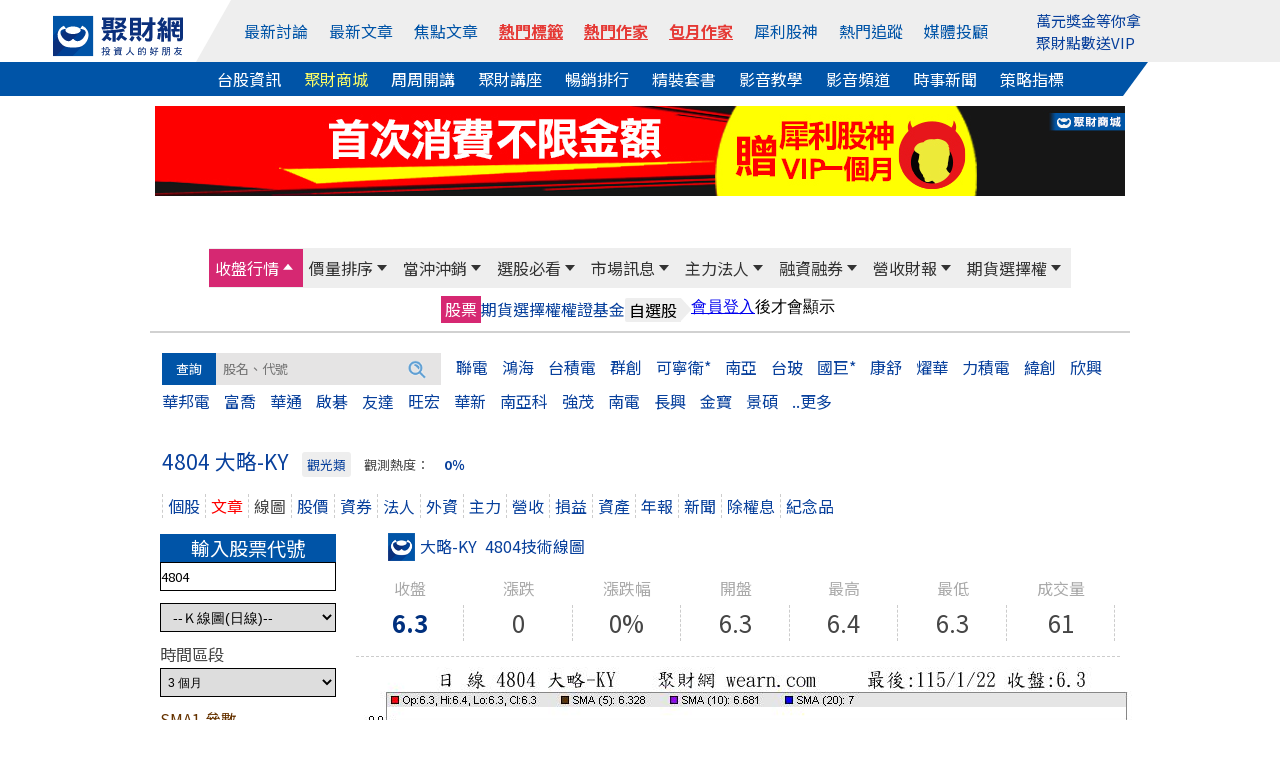

--- FILE ---
content_type: text/html; Charset=UTF-8
request_url: https://stock.wearn.com/chartstock.asp?kind=4804
body_size: 28544
content:
<!DOCTYPE html>

<html  xmlns="http://www.w3.org/1999/xhtml" xmlns:fb="http://ogp.me/ns/fb#" xmlns:og="http://ogp.me/ns#"  itemscope itemtype="http://schema.org/Article" lang="zh-tw">
<head>
<meta http-equiv="pragma" content="nocache">
<meta http-equiv="Content-Type" content="text/html; charset=utf-8" >
<title>大略-KY(4804)技術線圖 - 聚財網</title><meta property="og:url" content="https://stock.wearn.com/chartStock.asp?kind=4804"/>
<meta property="og:title" itemprop="name" content="大略-KY(4804)技術線圖 - 聚財網"/>
<meta property="http://ogp.me/ns#type" content="article">
<meta property="og:description" content="大略-KY 4804技術線圖,技術線圖,ADO指標,強勢震盪指標,阿隆指標,Up/Down,DMI,韋爾達ATR,布林極限寬,資金流向指標,佳慶指標,恰奇波動率CV,收盤位置指標CLV,順勢指標,非趨勢價格擺動指標,donchian通道寬度,波動難易指標,快速KD,MACD,動量指標MI,動力指標,資金流向指標,負量指標,成交量平衝指數OBV,績效指標,價格振比指標PPO,量能擺盪PVO,正交易量指數PVI,價量趨勢指標,PVT,變動率指標ROC,RSI,慢速KD,隨機相對強弱指標,三重平滑指標TRIX,終極擺盪指標UO,成交量,威廉指標,"/>
<meta property="og:type" content="article"/>
<meta name="twitter:card" content="summary_large_image" />
<meta name="twitter:site" content="@wearn_tw" />
<meta name="twitter:title" content="大略-KY(4804)技術線圖 - 聚財網"/>
<meta name="twitter:description" content="大略-KY 4804技術線圖,技術線圖,ADO指標,強勢震盪指標,阿隆指標,Up/Down,DMI,韋爾達ATR,布林極限寬,資金流向指標,佳慶指標,恰奇波動率CV,收盤位置指標CLV,順勢指標,非趨勢價格擺動指標,donchian通道寬度,波動難易指標,快速KD,MACD,動量指標MI,動力指標,資金流向指標,負量指標,成交量平衝指數OBV,績效指標,價格振比指標PPO,量能擺盪PVO,正交易量指數PVI,價量趨勢指標,PVT,變動率指標ROC,RSI,慢速KD,隨機相對強弱指標,三重平滑指標TRIX,終極擺盪指標UO,成交量,威廉指標,">
<meta property="og:image" itemprop="image" content="https://stock.wearn.com/finance_chart.asp?stockid=4804&timekind=0&timeblock=90&volume=0&indicator1=SStoch&indicator2=MACD&indicator3=Vol"/>
<meta name="image" content="https://stock.wearn.com/finance_chart.asp?stockid=4804&timekind=0&timeblock=90&volume=0&indicator1=SStoch&indicator2=MACD&indicator3=Vol"/>
<meta itemprop="image" content="https://stock.wearn.com/finance_chart.asp?stockid=4804&timekind=0&timeblock=90&volume=0&indicator1=SStoch&indicator2=MACD&indicator3=Vol"/>
<link rel="canonical" href="https://stock.wearn.com/chartStock.asp?kind=4804">
<link rel="image_src" href="https://stock.wearn.com/finance_chart.asp?stockid=4804&timekind=0&timeblock=90&volume=0&indicator1=SStoch&indicator2=MACD&indicator3=Vol" type="image/jpeg"/>
<meta name="COMPANY" content="聚財資訊股份有限公司"/>
<meta name="copyright" content="聚財資訊股份有限公司"/>
<meta property="og:locale" content="zh-Hant-TW" />
<meta property="og:type" content="website" />
<meta name="viewport" content="width=device-width, initial-scale=1">
<meta name="keywords" content="大略-KY 4804技術線圖" />
<meta name="description" content="大略-KY 4804技術線圖,技術線圖,ADO指標,強勢震盪指標,阿隆指標,Up/Down,DMI,韋爾達ATR,布林極限寬,資金流向指標,佳慶指標,恰奇波動率CV,收盤位置指標CLV,順勢指標,非趨勢價格擺動指標,donchian通道寬度,波動難易指標,快速KD,MACD,動量指標MI,動力指標,資金流向指標,負量指標,成交量平衝指數OBV,績效指標,價格振比指標PPO,量能擺盪PVO,正交易量指數PVI,價量趨勢指標,PVT,變動率指標ROC,RSI,慢速KD,隨機相對強弱指標,三重平滑指標TRIX,終極擺盪指標UO,成交量,威廉指標,">
<meta itemprop="name" content="大略-KY(4804)技術線圖 - 聚財網">
<meta itemprop="image" content="https://stock.wearn.com/finance_chart.asp?stockid=4804&timekind=0&timeblock=90&volume=0&indicator1=SStoch&indicator2=MACD&indicator3=Vol">
<link href="https://plus.google.com/103191048744836992185" rel="publisher" />
<meta property="fb:app_id" content="268640023183927"/>
<meta property="fb:pages" content="137678902941291" />
<link rel="shortcut icon" href="/favicon.ico" type="image/x-icon">
<link rel="icon" href="/favicon.ico" type="image/x-icon">
<link rel="stylesheet" type="text/css" href="https://cdn.jsdelivr.net/npm/slick-carousel@1.8.1/slick/slick.css"/>
<link rel="stylesheet" type="text/css" href="https://cdn.jsdelivr.net/npm/slick-carousel@1.8.1/slick/slick-theme.min.css"/>
<link rel="stylesheet" href="https://use.fontawesome.com/releases/v5.6.3/css/all.css" integrity="sha384-UHRtZLI+pbxtHCWp1t77Bi1L4ZtiqrqD80Kn4Z8NTSRyMA2Fd33n5dQ8lWUE00s/" crossorigin="anonymous">
<link rel="stylesheet" href="https://cdn.jsdelivr.net/npm/bootstrap@5.1.3/dist/css/bootstrap.min.css" integrity="sha384-1BmE4kWBq78iYhFldvKuhfTAU6auU8tT94WrHftjDbrCEXSU1oBoqyl2QvZ6jIW3" crossorigin="anonymous">
<link rel="stylesheet" type="text/css" href="https://www.wearn.com/topstyle.css?20190723.9">
<link rel="stylesheet" type="text/css" href="https://stock.wearn.com/css/font-awesome.min.css">
<link rel="stylesheet" type="text/css" href="https://stock.wearn.com/css/font-awesome.css">
<link rel="alternate" type="application/rss+xml" href="https://feeds.feedburner.com/Wearncom-?format=xml" title="訂閱 聚財網 wearn.com - 理財 24小時內最新文章(rss2)">
<meta property="article:author" content="https://www.facebook.com/wearn.tw" />
<meta property="article:publisher" content="https://www.facebook.com/wearn.tw" />
<meta property="og:site_name" content="聚財網" />
<script src="https://ajax.googleapis.com/ajax/libs/jquery/3.2.1/jquery.min.js"></script>
<script async src="/js/lazysizes.min.js"></script>
<!-- Global site tag (gtag.js) - Google Analytics -->
<script async src="https://www.googletagmanager.com/gtag/js?id=G-VHLX4GRNXH"></script>
<script>
  window.dataLayer = window.dataLayer || [];
  function gtag(){dataLayer.push(arguments);}
  gtag('js', new Date());

  gtag('config', 'G-VHLX4GRNXH');
</script>
<!-- Google tag (gtag.js) -->
<script async src="https://www.googletagmanager.com/gtag/js?id=G-5YGN0DFFGL"></script>
<script>
  window.dataLayer = window.dataLayer || [];
  function gtag(){dataLayer.push(arguments);}
  gtag('js', new Date());

  gtag('config', 'G-5YGN0DFFGL');
</script>
<script async src="https://securepubads.g.doubleclick.net/tag/js/gpt.js"></script>
<script type='text/javascript'>
var googletag = googletag || {};
googletag.cmd = googletag.cmd || [];
(function() {
var gads = document.createElement('script');
gads.async = true;
gads.type = 'text/javascript';
var useSSL = 'https:' == document.location.protocol;
gads.src = (useSSL ? 'https:' : 'http:') + 
'//www.googletagservices.com/tag/js/gpt.js';
var node = document.getElementsByTagName('script')[0];
node.parentNode.insertBefore(gads, node);
})();
</script>
<script async src="https://securepubads.g.doubleclick.net/tag/js/gpt.js"></script>
<script>
  // GPT 服務初始化
  window.googletag = window.googletag || {cmd: []};

  googletag.cmd.push(function() {
    // 定義廣告版位 (只需保留現用且正確的版位)
    googletag.defineSlot('/23976390/wearn_A970x90', [970, 90], 'div-gpt-ad-1501138294318-0').addService(googletag.pubads());
    googletag.defineSlot('/23976390/wearn_Mobile_Top_320x100', [320, 100], 'div-gpt-ad-1694497103175-0').addService(googletag.pubads());
    googletag.defineSlot('/23976390/wearn_Top_C1_225x20', [320, 20], 'div-gpt-ad-1684379650285-0').addService(googletag.pubads());
    googletag.defineSlot('/23976390/wearn_Top_C2_225x20', [320, 20], 'div-gpt-ad-1684379793512-0').addService(googletag.pubads());
    googletag.defineSlot('/23976390/wearn_Top_C3_225x20', [320, 20], 'div-gpt-ad-1683853539082-0').addService(googletag.pubads());
    googletag.defineSlot('/23976390/wearn_topic_G_728x90', [728, 90], 'div-gpt-ad-1344319910967-0').addService(googletag.pubads());
    googletag.defineSlot('/23976390/wearn_topic_I_728x90', [728, 90], 'div-gpt-ad-1344408675394-0').addService(googletag.pubads());
    
    // 啟用單一請求模式 (SRQ) 和服務
    googletag.pubads().enableSingleRequest();
    googletag.enableServices();
  });

function openWindow(url){popupWin=window.open(url,'new_page','width=400,height=400');}
function openWindow2(url){popupWin=window.open(url,'new_page','width=400,height=450');}
function openWindow3(url){popupWin=window.open(url,'new_page','width=680,height=650,scrollbars=yes');}
function openAdminWindow(url){popupWin=window.open(url,'new_page','width=400,height=580,scrollbars=yes');return false;}
function openAdminWindowBest(url,fgVal){fgV = document.fgform.fg[fgVal].value;popupWin=window.open(url+'&fgValue=' + fgV ,'new_page','width=400,height=400');return false;}
function openpollWindow(url){popupWin=window.open(url,'new_page','width=380,height=420,scrollbars=yes');}
function openAnnounceWindow(url){popupWin=window.open(url,'new_page','width='+(window.screen.availWidth/1.5)+',height=400,left='+(window.screen.availWidth-window.screen.availWidth/1.5-10)+',top=0,scrollbars=1');}

</script>
</head>

<body bgcolor="#FFFFFF" leftmargin="0" topmargin="0" marginwidth="0" marginheight="0">

<style>
#top-bar a{ color:#FFF; padding-top: 2px;padding-bottom: 2px; margin-right: 14px;}
#top-bar{ font:13px/1.25 "Helvetica Neue",Helvetica,Arial,STHeiti,"Microsoft JhengHei","微軟正黑體",sans-serif; text-align: center;	z-index:99;	 width:100%; min-width: 990px;	 height:28px; line-height:28px;	 background: #082F7C ;	 position:static;	 top:0px;     margin-bottom: 5px; color: #3A3A3A }
.fa-2 {    position: absolute;    font-size: 17px;    color: #FFF;    margin-left: -18px;    margin-top: 4px;}
.topmq a:link, .topmq a:visited{color:#08409c;}
#topadpic{margin-top:10px;}
#topright,.toplog,.topdate,.topstext,.topsbtn{float:none;}
#topright{text-align: right;clear:left;/*background: #eee;*/margin:27px 0 0 0;padding:5px 10px;box-sizing: border-box;position: relative;}
#topright:before{content:"";width:0;height:0;border-style: solid;border-color:transparent #fff799  transparent transparent;border-width:36px 25px 0 0;position: absolute;top:0;left:416px;}
#topright:after{content:"";width:55%;height:100%;background:#fff799;position: absolute;top:0;right:0;z-index: -1;}
.topsbtn{width:auto;height:30px;color:#fff;font-size:15px;border:0;background-image: none;background-color: #5f9fd3;padding:2px 10px;box-sizing: border-box;}
.toplog,.topdate{display:inline-block;width:auto;}
.toplog{width:68% !important;}
.topstext{height: 30px;border:1px #ddd solid;margin:2px 0 0 0;}
.bbstoptit{margin:25px 0 0 0;}
.menuwrap{position: relative;}
.menuwrap a:hover{text-decoration: none;}
.menuwrap:before{content:"";width:30%;height:34px;background: #0054a7;position: absolute;bottom:0;left:0;z-index: -1;}
.menuwrap:after{content:"";width:30%;height:34px;background: #fff;position: absolute;bottom:0;right:0;z-index: -1;}
.menu_top ul,.menu_bottom{width:1200px;font-size:0;text-align: center;position: relative;margin:0 auto;}
.menu_top > ul > li:nth-of-type(2):before{content:"";width:0;height:0;border-style: solid;border-color:transparent transparent transparent #fff;border-width:0 0 62px 35px;position: absolute;top:0;left:0;}
.menu_top:after{content:"";width:70%;height:100%;background: #eee;position: absolute;top:0;right:0;z-index: -1;}
.menu_top > ul{height:62px;padding:0;}
.menu_top > ul > li{height:100%;}
.menu_top > ul > li,.menu_top > ul > li > a,.menu_bottom a{display:inline-block;font-size:1rem;margin:0 23px 0 0;vertical-align: top;}
.menu_top > ul > li{margin:0;}
.menu_top > ul > li img{width:130px;}
.menu_top > ul > li > a{color:#0054a7;margin:0 12px 0 0;}
.menu_top > ul > li:first-child{width:13%;line-height: unset;padding:12px 0 0 0;box-sizing: border-box;}
.menu_top > ul > li:nth-of-type(2){width:67%;height:62px;line-height:62px;background: #eee;position: relative;}
.menu_top > ul > li > div.trade{display:inline-block;color:#0054a7;cursor: pointer;}
.menu_top > ul > li > div.trade > span{border:1px #0054a7 solid;border-radius: 3px;padding:5px 8px;box-sizing: border-box;}
.menu_top > ul > li > div.trade ul.trade_sub{display:none;width:auto;height:65px;font-size:0;background:#fff;border:1px #ccc solid;padding:10px 0;box-sizing:border-box;position: absolute;top:62px;right:-149px;z-index: 999;}
.menu_top > ul > li > div.trade:hover ul.trade_sub{display:block;}
.menu_top > ul > li > div.trade ul.trade_sub li{display:inline-block;list-style: none;font-size:1rem;line-height:20px;text-align:left;position: relative;padding:0 20px;
box-sizing: border-box;}
.menu_top > ul > li > div.trade ul.trade_sub li span{display:block;color:#aaa;margin:0 0 5px 0;}
.menu_top > ul > li.member_login{width:20%;line-height:unset;background: #eee;text-align: left;padding:9px 0 0 0;box-sizing: border-box;position: relative;}
.menu_top > ul > li > a:last-child,.menu_bottom a:last-child{margin:0;}
.menu_top > ul > li.member_login div{display:inline-block;width:105px;vertical-align: top;margin:8px 10px 0 0;}
.menu_bottom{background:#0054a7;padding:5px 0;box-sizing: border-box;position: relative;}
.menu_bottom:before{content:"";width:0;height:0;border-style: solid;border-color:transparent #fff  transparent transparent;border-width:34px 25px 0 0;position: absolute;top:0;right:92px;}
.menu_bottom:after{content:"";width:7.7%;height:100%;background: #fff;position: absolute;top:0;right:0;}
.menu_bottom a{color:#fff !important;}
.topmq{display:block;height:42px;overflow: hidden;margin:-7px 0 0 0;}
#sidebar-right-1{position: fixed;left: 50%;margin-left: 565px;z-index:89; top:32px;padding:10px;box-sizing: border-box;}
#sidebar-right-1 img {display: block;width:120px;}
#sidebar-right-1 a {margin-bottom: 10px;display: block;}
#sidebar-right-1 ul {padding:0;}
#sidebar-right-1 li {list-style-type:none;}
@media screen and (max-width:1440px){#sidebar-right-1{margin-left: 535px;top:60px;}#sidebar-right-1 img{width:100px;}}
@media screen and (max-width:1366px){#sidebar-right-1{margin-left: 525px;}}
@media screen and (max-width:1280px){#sidebar-right-1{margin-left: 510px;}.menu_top > ul > li > a{margin:0 17px 0 0;}.menu_top > ul > li:nth-of-type(2){width:70%;}.menu_top > ul > li.member_login{width:17%;}}
@media screen and (max-width:1024px){#sidebar-right-1,.menu_top > ul > li.member_login{display:none;}.menu_top ul,.menu_bottom{width:980px;}.menu_top:after{width:0;}.menu_top > ul > li:nth-of-type(2):before{border-width:0;}.menu_top:after{width:86%;}..menu_top > ul > li{margin:0;}.menu_top > ul > li:first-child,.menu_top > ul > li.member_login{width:15%;background: #eee;}.menu_top > ul > li:nth-of-type(2){width:85%;}.menu_top > ul > li:nth-of-type(2):before{left:-11px;}.menu_bottom:before{border-width:0;}.menu_bottom:after{background:none;}.menu_top > ul > li > a{margin:0 20px 0 0;}.menu_bottom a{margin:0 15px 0 0;}}
_:-ms-lang(x), #topmenu2 span {margin:0 10px;} /* for Edge */
@media screen and (max-width:576px){
.adsbygooglewrap,.phone_logo,.navwrap_new_bg/*,#astocknav*/{display:none;}
.stocktablewrap{overflow: auto;margin:0 0 10px 0;}
}

a.hot-red,
a.hot-red:link,
a.hot-red:visited {
  color: #e53935
;
  font-weight: 600;
  text-decoration: underline;
  text-decoration-thickness: 1px;
  text-underline-offset: 4px;
}

</style>
<script src="https://cdn.jsdelivr.net/npm/bootstrap@5.1.3/dist/js/bootstrap.bundle.min.js" integrity="sha384-ka7Sk0Gln4gmtz2MlQnikT1wXgYsOg+OMhuP+IlRH9sENBO0LRn5q+8nbTov4+1p" crossorigin="anonymous"></script>
<script src="https://apis.google.com/js/platform.js" async></script>


<div class="menuwrap">
<div class="menu_top">
	<ul>
		<li>
			<a href="https://www.wearn.com/" name="top">
		    <img width="156" height="48" src="https://images.wearn.com/icon/2018news-icon2.svg" alt="聚財網 wearn.com 首頁" usemap="Map" border="0"/>
			</a>
		</li>
  		<li>
        <a href="https://www.wearn.com/bbs/active.asp">最新討論</a>
        <a href="https://www.wearn.com/bbs/active_t.asp">最新文章</a>
        <a href="https://www.wearn.com/bbs/activehot.asp">焦點文章</a>
        <a href="https://www.wearn.com/bbs/TagCloud.asp" class="hot-red" >熱門標籤</a>
        <a href="https://www.wearn.com/blog/" class="hot-red" >熱門作家</a>
        <a href="https://www.wearn.com/blog/blog_rank.asp" class="hot-red" >包月作家</a>
        <a href="https://www.wearn.com/amazing/">犀利股神</a> 
            <a href="https://www.wearn.com/bbs/fans_board.asp?zone=month">熱門追蹤</a>
          <a href="https://www.wearn.com/bbs/advisor.asp">媒體投顧</a>
      	</li>
        
      	<li class="member_login">
      		<div><span class="topmq" ><a href="https://www.wearn.com/amazing/" target="_blank">萬元獎金等你拿</a><a href="https://www.wearn.com/mall/kind.asp?id=S19" target="_blank">聚財點數送VIP</a></span></div>
      	</li>
    </ul>
</div>
<div class="menu_bottom">
    <a href="https://stock.wearn.com">台股資訊</a>
    <a href="https://www.wearn.com/mall/" style="color:#ff6 !important;">聚財商城</a>
    <a href="https://www.wearn.com/mall/oct10.asp">周周開講</a>
    <a href="https://www.wearn.com/mall/kind.asp?id=S7&sort=5">聚財講座</a>
    <a href="https://www.wearn.com/mall/hot.asp?kind=w">暢銷排行</a>
    <a href="https://www.wearn.com/mall/kind.asp?id=S15">精裝套書</a>
        <a href="https://video.wearn.com/" >影音教學</a>
    <a href="https://www.wearn.com/tv/">影音頻道</a>
    <a href="https://news.wearn.com/index.html">時事新聞</a>
    <a href="https://stock.wearn.com/strategy.asp" target="_blank">策略指標</a>
</div>
</div>
<div id="topwrapper">
<div id="topadpic"><div class="topbanner">
	<div class="topbannera">
	<script async src="//pagead2.googlesyndication.com/pagead/js/adsbygoogle.js"></script>
    <!-- /23976390/wearn_A970x90 -->
    <div id='div-gpt-ad-1501138294318-0' style='height:90px; width:970px;'>
    <script>
    googletag.cmd.push(function() { googletag.display('div-gpt-ad-1501138294318-0'); });
    </script>
    </div>
    </div>
<div id="topadtext"><div class="topadtext">
<div class="topadtextl" style='width:320px; height:20px;'>
<!-- wearn_Top_New_C1_225X20 -->
<div id='div-gpt-ad-1684379650285-0' style='width:225px; height:20px;'>
<script type='text/javascript'>
 googletag.cmd.push(function() { googletag.display('div-gpt-ad-1684379650285-0'); });
</script>
</div></div>
<div class="topadtextr"  style='width:320px; height:20px;'>
<!-- wearn_Top_C2_225X20 -->
<div id='div-gpt-ad-1684379793512-0' style='width:225px; height:20px;'>
<script type='text/javascript'>
 googletag.cmd.push(function() { googletag.display('div-gpt-ad-1684379793512-0'); });
</script>
</div></div>
<div class="topadtextr" style='width:320px; height:20px;'>
<div id='div-gpt-ad-1683853539082-0' style='width:225px; height:20px;'>
<script type='text/javascript'>
 googletag.cmd.push(function() { googletag.display('div-gpt-ad-1683853539082-0'); });
</script>
</div>
</div>
</div>


</div>
</div>
</div>
<div style="clear:both"></div>

</div>
<link rel="stylesheet" type="text/css" href="stockstyle.css?20201209.19" />
<link href="menu/navsmenustyle.css?20210804.22" rel="stylesheet" type="text/css">
<link rel="stylesheet" type="text/css" href="stockstyle_new.css?v=2.018.10.04.70" />
<a class="d-xs-block d-sm-block d-lg-none" 
   data-role="none" 
   style="color:#F00;position:absolute;top:-3px;font-size:1.1rem;right:15px;font-weight:bold;" 
   href="https://www.wearn.com/hardcover/index.asp" 
   target="_blank">
   歲末年終39折起<br>
</a>










<style>
.navwrap_top_bg,navwrap_new_bg{	display: none;}
div#member_btn0 {
    display: none;
}
@media screen and (max-width: 768px) {
    .navwrap_top a { display: block; height: 100%; line-height: 36px; font-size:0.9rem}
	.bp{ background: #F3CCCC; }
	.navwrap_top_bg{ display: block; width:100%; background: #eee; animation: opacity .5s .8s both;	}	
	div#member_btn0 {
    display: block;
}
}

/*--- */
/* 共用設定：外層容器可滑動 */
.navwrap_top_bg,
.navwrap_new_bg {
  overflow-x: auto;
  overflow-y: hidden;
  -webkit-overflow-scrolling: touch;
  
  border-bottom: 1px solid #ccc;
}

/* 內層容器：橫向排列，內容自我延展 */
.navwrap_top,
.navwrap_new {
  display: inline-flex;
  white-space: nowrap;
  min-width: max-content; /* 保證內容不被壓縮 */
}

/* 每個選單項目 */
.navwrap_top div,
.navwrap_new div {
  padding: 8px 6px;
  flex-shrink: 0; /* 禁止被壓縮 */
}

/* 連結文字樣式 */
.navwrap_top a,
.navwrap_new a {
  text-decoration: none;
  color: #0054a7;
  font-size: 1rem;
  line-height: 1.4;
}


.navwrap_new_bg div a {
    color: #fff;
}

/* 高亮樣式（由 ASP 控制 class "bp" / "k"） */
a.bp,
a.k {
  color: #0054a7;
  background-color: #F3CCCC;
  border-radius: 4px;
}

#member_btn0 {
    height: 50px;
    width: 29px;
    background: #333;
    z-index: 1000;
    display: flex;
    flex-direction: column;
    justify-content: space-around;
    padding: 8px;
    position: absolute;
    top: -4px;
    left: 0;
}

div#member_btn1 {
    margin-top: 11px;
}

#member_btn1 span {
      display: block;
    height: 2.66px;
    background: white;
    border-radius: 2px;
    width: 13px;
    margin-bottom: 2.3px;
}

/* 調整圖片的 a 元素，不要與 fixed 的按鈕重疊 */
#blogwrapper > a {
  display: block;
  margin-left: 32px; /* 空出左邊，避免跟 fixed 的按鈕重疊 */
}


a.phone_logo {
    margin-left: 32px; display:block;
}
a.phone_logo img{margin:10px;}


#blogwrapper > a img {
    display: none;
}
@media screen and (max-width: 768px) {
    #blogwrapper > a img {
        display: block;
        width: 30%;
        margin: 10px;
    }
}


@media screen and (max-width: 414px) {
    #blogwrapper > a img {
        width: 40%;
    }
}

a.hot-red,
a.hot-red:link,
a.hot-red:visited {
  color: #e53935
;
  font-weight: 600;
  text-decoration: underline;
  text-decoration-thickness: 1px;
  text-underline-offset: 4px;
}

</style>
<div id="blogwrapper">
  <a href="https://www.wearn.com/"><img src="https://images.wearn.com/icon/2018news-icon2.svg" alt=""></a>
  
  <a href="https://m.wearn.com/menu.asp"><div id="member_btn0">
  <div id="member_btn1">
    <span></span>
    <span></span>
    <span></span>
  </div>
</div></a>


<div class="navwrap_top_bg">
<div class="navwrap_top">
    <div >
    <a href="https://m.wearn.com/list.asp?k=4" >最新討論</a>
  </div>
  <div >
    <a href="https://m.wearn.com/list.asp?k=3" >最新文章</a>
  </div>
  <div >
    <a href="https://m.wearn.com/list.asp?k=2" >焦點文章</a>
  </div>
  <div>
    <a href="https://www.wearn.com/bbs/TagCloud.asp" class="hot-red" >熱門標籤</a>
  </div>
  <div >
    <a href="https://www.wearn.com/blog/" class="hot-red" >熱門作家</a>
  </div>
    <div >
    <a href="https://www.wearn.com/blog/blog_rank.asp" class="hot-red" >包月作家</a>
  </div>
  <div >
    <a href="https://www.wearn.com/amazing/">犀利股神</a>
  </div>

  <div >
    <a href="https://www.wearn.com/bbs/fans_board.asp?zone=month" >熱門追蹤</a>
  </div>
  <div >
    <a href="https://m.wearn.com/advisor.asp" >媒體投顧</a>
  </div>
</div>
</div>
<div class="navwrap_new_bg">
<div class="navwrap_new">
  <div class="k">
    <a href="https://stock.wearn.com/" >台股資訊</a>
  </div>
  <div>
    <a href="https://www.wearn.com/mall/" style="color:#ff6 !important;">聚財商城</a>
  </div>
  <div>
    <a href="https://www.wearn.com/mall/oct10.asp">周周開講</a>
  </div>
  <div >
    <a href="https://www.wearn.com/mall/kind.asp?id=S7&sort=5">聚財講座</a>
  </div>
  <div >
    <a href="https://www.wearn.com/mall/hot.asp?kind=w" >暢銷排行</a>
  </div>
  <div >
    <a href="https://www.wearn.com/mall/kind.asp?id=S15" >精裝套書</a>
  </div>
    <div>
    <a href="https://video.wearn.com/">影音教學</a>
  </div>
    <div>
    <a href="https://www.wearn.com/tv/">影音頻道</a>
  </div>    
  <div>
    <a href="https://news.wearn.com/">時事新聞</a>
  </div>
  <div>
    <a href="https://stock.wearn.com/strategy.asp">策略指標</a>
  </div> 
</div>
</div>



		<div id="nav_mobile_img">
        
        </div></div>
        <!-- 主選單（加上 #wearnMainMenu，換色只會在這塊生效） -->
<div id="wearnMainMenu" class="navwrap_top_bg navwrap_topmenu_bg">
  <div class="navwrap_top" style="background-color:#eeeeee;height:40px;display:flex;position:relative;font-size:13px;line-height:20px;color:#333;">
    <div class="navwrap_top1 menubgcolor" data-submenu="1">
      <a href="today.asp">收盤行情</a>
    </div>
    <div class="navwrap_top2 menubgcolor" data-submenu="2">
      <a href="change_rnk.asp">價量排序</a>
    </div>
    <div class="navwrap_top3 menubgcolor" data-submenu="3">
      <a href="day_trade.asp?sort=t">當沖沖銷</a>
    </div>
    <div class="navwrap_top4 menubgcolor" data-submenu="4">
      <a href="sma.asp">選股必看</a>
    </div>
    <div class="navwrap_top5 menubgcolor" data-submenu="5">
      <a href="c_message.asp">市場訊息</a>
    </div>
    <div class="navwrap_top6 menubgcolor" data-submenu="6">
      <a href="fundthree.asp">主力法人</a>
    </div>
    <div class="navwrap_top7 menubgcolor" data-submenu="7">
      <a href="credit.asp">融資融券</a>
    </div>
    <div class="navwrap_top8 menubgcolor" data-submenu="8">
      <a href="salerank.asp">營收財報</a>
    </div>
    <div class="navwrap_top9 menubgcolor" data-submenu="9">
      <a href="option_analy.asp">期貨選擇權</a>
    </div>
  </div>
</div>

<!-- 次選單群（維持原結構） -->
<div class="navwrap_top_bg navwrap_topmenu_bg">
  <!-- 收盤行情 次選單 #1 -->
  <div class="navwrap_topmenu_bg">
    <div class="navwrap_top1 submenu" id="submenu1">
      <div><a href="today.asp">股票</a></div>
      <div><a href="taifex.asp"  >期貨</a></div>
      <div><a href="option.asp">選擇權</a></div>
      <div><a href="warrant.asp">權證</a></div>
      <div><a href="fund.asp">基金</a></div>
      <div class="menusecond"><span class="secondone">自選股</span> <span class="secondtwo">　</span></div>
      <div><iframe border="0" marginwidth="0" marginheight="0" src="//www.wearn.com/bbs/inc_selfedit.asp" frameborder="0" width="148" height="26" scrolling="no"></iframe></div>
    </div>
  </div>

  <!-- 價量排序 次選單 #2 -->
  <div class="navwrap_topmenu_bg">
    <div class="navwrap_top2 submenu" id="submenu2">
      <div class="menusecond"><span class="secondone">價</span> <span class="secondtwo">　</span></div>
      <div><a href="change_rnk.asp">漲幅</a></div>
      <div><a href="change_rnk.asp?up=0">跌幅</a></div>
      <div class="menusecond"><span class="secondone">量</span> <span class="secondtwo">　</span></div>
      <div><a href="qua.asp">成交量</a></div>
      <div><a href="quav.asp">成交值</a></div>
      <div><a href="quaadd.asp">增加量</a></div>
      <div><a href="quaaddp.asp">增加率</a></div>
      <div><a href="quadec.asp">減少量</a></div>
      <div><a href="quadecp.asp">減少率</a></div>
      <div><a href="turnover.asp">周轉率</a></div>
    </div>
  </div>
  <!-- 當沖沖銷 次選單 #3 -->
  <div class="navwrap_topmenu_bg">
    <div class="navwrap_top3 submenu" id="submenu3">
      <div class="menusecond"><span class="secondone">現股當沖</span> <span class="secondtwo">　</span></div>
      <div><a href="day_trade.asp?sort=t">成交量</a></div>
      <div><a href="day_trade.asp?sort=q">張數</a></div>
      <div><a href="day_trade.asp">量佔比</a></div>
      <div><a href="day_trade_money.asp">日獲利</a></div>
      <div class="menusecond"><span class="secondone">資券沖銷</span> <span class="secondtwo">　</span></div>
      <div><a href="finquits.asp">張數</a></div>
      <div><a href="finquitsp.asp">量佔比</a></div>
    </div>
  </div>

  <!-- 選股必看 次選單 #4 -->
  <div class="navwrap_topmenu_bg">
    <div class="navwrap_top4 submenu" id="submenu4">
      <div><a href="sma.asp">智慧選股</a></div>
      <div><a href="hotstock.asp">觀測度</a></div>
      <div><a href="dividend_yield_rank.asp">殖利率</a></div>
      <div><a href="strategy.asp" target="_blank">策略指標</a></div>
      <div><a href="https://www.wearn.com/amazing/vip.asp" target="_blank">犀利股神VIP</a></div>
    </div>
  </div>

  <!-- 市場訊息 次選單 #5 -->
  <div class="navwrap_topmenu_bg">
    <div class="navwrap_top5 submenu" id="submenu5">
      <div><a href="c_message.asp">法說會</a></div>
      <div><a href="declare_trans.asp">申報轉讓</a></div>
      <div><a href="fulldeal.asp">全額交割</a></div>
      <div><a href="stopcddate.asp">停券日期</a></div>
      <div><a href="divid.asp">除權息</a></div>
      <div><a href="ipo.asp">IPO</a></div>
      <div><a href="capital_public.asp">新增資股</a></div>
    </div>
  </div>

  <!-- 主力法人 次選單 #6 -->
  <div class="navwrap_topmenu_bg">
    <div class="navwrap_top6 submenu" id="submenu6">
      <div class="menusecond"><span class="secondone">三大法人</span> <span class="secondtwo">　</span></div>
      <div><a href="fundthree.asp">買賣金額</a></div>
      <div><a href="a50.asp">外資</a></div>
      <div class="menudata01"><a href="a50m.asp">(金額)</a></div>
      <div><a href="b50.asp">投信</a></div>
      <div class="menudata01"><a href="b50m.asp">(金額)</a></div>
      <div><a href="c50.asp">自營商</a></div>
      <div class="menudata01"><a href="c50m.asp">(金額)</a></div>
      <div class="menusecond"><span class="secondone">主力</span> <span class="secondtwo">　</span></div>
      <div><a href="d50.asp">一日</a></div>
      <div class="menudata01"><a href="d50m.asp">(金額)</a></div>
      <div><a href="d50b.asp">五日</a></div>
      <div class="menudata01"><a href="d50bm.asp">(金額)</a></div>
    </div>
  </div>

  <!-- 融資融券 次選單 #7 -->
  <div class="navwrap_topmenu_bg">
    <div class="navwrap_top7 submenu" id="submenu7">
      <div><a href="credit.asp">餘額總表</a></div>
      <div><a href="compare.asp">券資比</a></div>
      <div class="menusecond"><span class="secondone">融資</span> <span class="secondtwo">　</span></div>
      <div><a href="cadd.asp">增加</a></div>
      <div><a href="cpadd.asp">增率</a></div>
      <div><a href="cdec.asp">減少</a></div>
      <div><a href="cpdec.asp">減率</a></div>
      <div><a href="crate.asp">使用率</a></div>
      <div class="menusecond"><span class="secondone">融券</span> <span class="secondtwo">　</span></div>
      <div><a href="dadd.asp">增加</a></div>
      <div><a href="dpadd.asp">增率</a></div>
      <div><a href="ddec.asp">減少</a></div>
      <div><a href="dpdec.asp">減率</a></div>
      <div><a href="drate.asp">使用率</a></div>
    </div>
  </div>

  <!-- 營收財報 次選單 #8 -->
  <div class="navwrap_topmenu_bg">
    <div class="navwrap_top8 submenu" id="submenu8">
      <div class="menusecond"><span class="secondone">月營收</span> <span class="secondtwo">　</span></div>
      <div><a href="salerank.asp">排序</a></div>
      <div><a href="sale.asp">類股</a></div>
      <div class="menusecond"><span class="secondone">季損益</span> <span class="secondtwo">　</span></div>
      <div><a href="incomehit.asp">排序</a></div>
      <div><a href="income_kind.asp">類股</a></div>      <div style="display:none"><a href="income_detial.asp">詳細</a></div>
      <div class="menusecond"><span class="secondone">資產負債</span> <span class="secondtwo">　</span></div>
      <div><a href="balancehit.asp">排序</a></div>
      <div><a href="balance_kind.asp">類股</a></div> <div style="display:none"><a href="balance_detial.asp">詳細</a></div>
      <div class="menusecond"><span class="secondone">年報</span> <span class="secondtwo">　</span></div>
      <div><a href="financialhit.asp">排序</a></div>
      <div><a href="financial_kind.asp">類股</a></div>
    </div>
  </div>

  <!-- 期貨選擇權 次選單 #9 -->
  <div class="navwrap_topmenu_bg">
   <div class="navwrap_top9 submenu" id="submenu9">
      <div><a href="option_analy.asp">選擇權支撐壓力表</a></div>
      <div><a href="opt_put_call.asp">賣權買權比</a></div>
    <div class="navwrap_top10 menubgcolor" data-submenu="10">
      <a href="taifexphoto.asp">期貨法人大額</a>
    </div>
	<div class="menudata01"><a href="ttaifex.asp">(資料)</a></div>
	<div class="navwrap_top12 menubgcolor" data-submenu="12">
      <a href="opt_taifex.asp">選擇權大額</a>
    </div>
     <div class="menudata01"><a href="toption.asp">(資料)</a></div>
	 	<div class="navwrap_top11 menubgcolor" data-submenu="11">
      <a href="opt_three.asp">選擇權法人</a>
    </div>
    </div>
  </div>
</div>
		<hr class="container">
<!-- 次次選單群（維持原結構） -->
<div class="navwrap_top_bg navwrap_topmenu_bg">
  <!-- 收盤行情 次選單 #1 -->
  <div class="navwrap_topmenu_bg">
    <div class="navwrap_top10 submenu sub3" id="submenu10">
      <div><a href="taifexphoto.asp">台指期</a></div>
      <div><a href="taifexphoto.asp?k=1">電子期</a></div>
      <div><a href="taifexphoto.asp?k=2">金融期</a></div>
      <div><a href="taifexphoto.asp?k=3">非金電</a></div>
    </div>
	    <div class="navwrap_top11 submenu sub3" id="submenu11">
      <div><a href="opt_three.asp">台指選</a></div>
      <div><a href="opt_three.asp?k=1">電子選</a></div>
      <div><a href="opt_three.asp?k=2">金融選</a></div>
    </div>
	    <div class="navwrap_top12 submenu sub3" id="submenu12">
      <div><a href="opt_taifex.asp">台指選</a></div>
      <div><a href="opt_taifex.asp?k=1">電子選</a></div>
      <div><a href="opt_taifex.asp?k=2">金融選</a></div>
    </div>
  </div>
</div>
		<hr class="container">
<script async type="text/javascript" src="navsmenutop.js?v=0.000002"></script>

<!-- <script src="https://cdn.bootcss.com/jquery/3.2.1/jquery.min.js"></script>
<script src="https://cdn.bootcss.com/Swiper/4.0.6/js/swiper.min.js"></script>
<script>    
  $(function(){        
  var swiper = new Swiper('.swiper-container', {            
    spaceBetween: 20,            
    slidesPerView:'auto',            
    freeMode: true        
  });})
</script> -->
<script  type="text/javascript" language="JavaScript">$(document).ready(function(){updateChart()});</script>
<script src="callxmlajax.js"></script>
<style>
.mobile_ad{display:none;}
.abase {width:25%}
.stocktablewrap{ width:100%; margin-left:5px; margin:0 auto;}
div.stocktablewrap table { border-collapse: inherit;}
.stockalllist .stocktablewrap table,.stockalllist .stocktablewrap table th,.stockalllist .stocktablewrap table td{background:none;border:0;}
.stockalllist .stocktablewrap table th{font-weight:normal;background:#fff;}
.stockalllist .stocktablewrap table tr:nth-child(2n+2){background:#f3f6f9;}
.stockalllist .stocktablewrap table tr:first-child{background:#fff;}
.stockalllist .stocktablewrap table tr:first-child td > span{display:inline-block;font-size:17px;border-bottom: 1px #eee solid;margin:0 0 10px 0;padding:0 0 5px 0;box-sizing: border-box;}
.stockalllist .stocktablewrap table tr:first-child td > span span{font-size:13px;margin:0 0 0 5px;}
.stockalllist .stocktablewrap table tr:nth-child(2) th{font-weight: normal;}
#taifexphoto{ width:920px;}
.ttaifex table{float:left; border-collapse: inherit;}
.ttaifex left{padding:10px;}
#writeoff table { width:78%; margin-bottom:10px;}
.writeoff_span{float:right;width: 490px;}
.stockfundthreecon table{width:380px;float:left;border-collapse: inherit;}
.stockfundthreecon table tr {height: 25px;}
.stockfundthreecon {width:976px;margin:20px 10px;}
.stockfundthreecon td {height:46px}
.fund{float: left;width: 600px;}
.Jump td { padding:0 5px;}
h2.option { margin: 0px 247px 12px 0px;}
div.warrant {width:672px; text-align:center; float:left;}
.astockcredit{ width: 400px;}
.stockfundthreecon table th,tr.top,#writeoff table:nth-of-type(2) thead tr:nth-of-type(2){ position:sticky;position:-webkit-sticky;top:-1px;padding:0;z-index:10; height:46px;}
.stockalllist .top_input input[type="text"],.stockalllist .top_input select{height:35px; font-size:15px ;margin-right: 5px;}
.stockalllist .top_input input[type="submit"],.stockalllist .top_input input[type="button"]{height:30px;color:#fff;font-size:1rem;border:0;padding:0 10px;box-sizing: border-box; margin-top:10px}
input.id5 {
    margin: 0px 0 0 -44px;
    background-color: #e5e4e4;
    width: 34px;
    background-image: url(https://www.wearn.com/blog/images/icon724-1.png) ;
    background-repeat: no-repeat ;
}



tr.topth th{ position:sticky;position:-webkit-sticky;top:45px;padding:0;z-index:10;}
.table_f tr.\31 2whit { position:sticky;position:-webkit-sticky;top:-1px;padding:0;z-index:10;}
.table_f > thead tr:nth-of-type(2){ position:sticky;position:-webkit-sticky;top:29px;padding:0;}
.table_f > thead tr:nth-of-type(3){ position:sticky;position:-webkit-sticky;top:81px;padding:0;}
a.navsmenu_title {    color: inherit;}
.counter h2 a { display: flex; width: 142px; height: 20px;}
.counter h2{font-size: 0; margin: -43px 0 20px 0; position: absolute;}
@media screen and (max-width:576px){
body {font-size: 1em; line-height: 1.3;    font-family: 'Noto Sans TC', 'Open Sans','Arial',sans-serif;}	
form input[type=text]{padding-left: 0.75em;padding-right: 0;border-bottom-right-radius: 0;margin: 0;min-height: 2.2em;text-align: left;border-width:1px;    -webkit-appearance: none;-webkit-border-radius: inherit;border-radius: inherit;color: inherit;text-shadow: inherit;}
.stockalllist .top_input input[type="text"]{width:20%;}
.stockalllist .idw40{width:40%;}
.stocktablewrap{overflow-x: auto; overflow-y:hidden}
.stockalllist .stocktablewrap table tr:nth-child(2) th{font-size:1rem;}
.stockalllist .stocktablewrap table th.table-first-child,.stockalllist .stocktablewrap table td.table-first-child{background:#fff;border-right:1px #ccc solid;}
.stocknavmenu2 {width: 750px;    text-align: left;    line-height: 40px; overflow:auto;}
.stocknavmenu ul { width: 1010px; text-align: left; font-size: 0;    background-color: #eee;    margin: 0;    padding:10px;    box-sizing: border-box;}
.stocknavmenu2, .stocknavmenu ul li , .stocknavmenu2 h4 { font-size:1.1rem;}
.stockalllist table { margin:0 2px;}
.stockalllist th{font-size:1rem;}
.stocktitex	{ font-size:13px;display: block;}
#taifexphoto , .stockalllist , .fund{width:auto;}
#writeoff table { width:720px; margin-bottom:10px;}
.writeoff_span{float:none;width: auto;}
.mobile_ad{display:block; margin-top:10px;}
#astockbank , .mobile_img ,.Jump { width:99%}
.mobile_img { height:100%}
.today { width:720px;}
.change{ width:780px;}
.income ,.balance { width:820px;}
.taifexphoto { width:600px;}
.stopcddate ,.smart{ width:500px;}
.stockalllist table.smart td {font-size:1em ; padding:10px}
#declare_trans { margin:0px;}
.declare_trans {display: block;}
.abase {width:15%}
.sproduct {width:98%}
.stockalllist > .ttaifex td:nth-of-type(1) ,td.\31 2bk , .table-first-child {position: sticky;    left: -1px;     z-index: 1; background-color:#FFF}
.fundthree{display:none}
.ttaifex { width:auto; overflow:auto;}
.stockfundthreecon {    width: 99%;    margin: 20px 5px;    overflow: auto;}
.stockfundthreecon table{float: left;    margin-right: 5px;}
.Jump td { padding:0 3px;}
.Jump input.id1 { font-size: 15px;}
h2.option { margin: 0px;}
div.warrant {width:auto; float:none;}
.stockalllist table.analy_table td.mobile , .stockalllist table.analy_table th.mobile{position: sticky; left: -1px; z-index: 1;}
.astockcredit{ margin-top:10px}
#taifexphoto table tr:nth-of-type(2) , tr.topth th ,#writeoff table:nth-of-type(1) td:nth-of-type(1),tr.top.top2,tr.top.top3{position: static; }
tr.navFixed {  z-index: 10; position: fixed; top: 0;  left: 0; margin-top: 0;  min-width: 100%;  opacity: 0.94;  transition: opacity .5s ease-out; }
tr.navFixed2 {  z-index: 10; position: fixed; top: 30;  left: 0; margin-top: 0;  min-width: 100%;  opacity: 0.94;  transition: opacity .5s ease-out; }
.astocktit > ul > li:last-child input[type="submit"]{height: 36px !important;}
}


/*-----20250819-----*/

#astockmainl, .astockchart {
    width: 100%;
    float: none;
    margin-top: 0;
}

.astocktit ul, .astockchart ul {
    font-size: 0;
    padding: 0;
    margin: 0;
}


.astocktit > ul > li, .astockchart > ul > li {
    display: inline-block;
    font-size: 1rem;
    position: relative;
}

.astocktit > ul > li:first-child span {
    font-size: 1.3rem;
    color: #08409c;
}

.astocktit > ul > li:first-child a {
    margin: 0 0 0 10px;
}

.astocktit > ul > li:first-child a, .stockreport a
Specificity: (0,2,3)
 {
    display: inline-block;
    font-size: 0.8rem;
    background-color: #eeeeee;
    border-radius: 3px;
    padding: 3px 5px;
    box-sizing: border-box;
    margin: 0 10px 10px 0;
}


.stocknavmenu
{ text-align: left; }


input.id1 {
    border: 0;
    height: 28px;
    margin: 0px 0 0 -41px;
    background-color: unset;
    font-size: 0;
    width: 34px;
    background-image: url(//www.wearn.com/blog/images/icon724-1.png);
    background-repeat: no-repeat;
    padding-top: 6px;
}

input#kind2 {
    background: #e5e4e4;
    box-sizing: border-box;
    cursor: pointer;
    border: 0px solid #666666;
    height: 31.5px;
    padding-left: 7px;
}

.chart_btn {
    display: inline-block;
    color: #fff;
    background-color: #0054a7;
    margin-right: -4px;
    box-sizing: border-box;
    cursor: pointer;
    height: 31.5px;
    border: 0px;
}

input.chart_btn.stockasearchbox1 {
    padding: 0 14px;
}


.wrapper {
    display: flex;
    flex-direction: column;
}

/* 手機版時改變順序 */
@media (max-width: 768px) {
    #nav_mobile_img {
        order: 1; /* 改到第二個 */
    }
    .content_navwrap {
        order: 2; /* 改到第一個 */
    }
}




/*-----20250819-----*/

</style><script async type="text/javascript" src="clienthint.js"></script> 

<script type="text/javascript">
        $(function() {
            $("#kind2").focus();
        });
    </script>
<div class="container">

<div class="row">

	<form name="Check_n1" action="astock.asp" method="get" onSubmit="return check_n1()" >
      <div align="center"> 
      <h2 itemprop="headline" >大略-KY(4804)技術線圖 </h2>
      <p class="top_input" style="text-align: left;">
        <input class="chart_btn stockasearchbox1" type="button" value="查詢">
		<input type="text" name="kind"  maxlength="6" size="12" value="" id="kind2" onKeyUp="showHint(this.value,'kind2','Check_n1',true);document.getElementById('kind3').value='';" class="stockasearchbox" placeholder="股名、代號">
		<input type="hidden" id="kind3"/>  
        <input type="submit" value="搜尋" class="id1" id="id1">		<a title="聯電 2303" href="https://stock.wearn.com/a2303.html">聯電</a>&nbsp;<a title="鴻海 2317" href="https://stock.wearn.com/a2317.html">鴻海</a>&nbsp;<a title="台積電 2330" href="https://stock.wearn.com/a2330.html">台積電</a>&nbsp;<a title="群創 3481" href="https://stock.wearn.com/a3481.html">群創</a>&nbsp;<a title="可寧衛* 8422" href="https://stock.wearn.com/a8422.html">可寧衛*</a>&nbsp;<a title="南亞 1303" href="https://stock.wearn.com/a1303.html">南亞</a>&nbsp;<a title="台玻 1802" href="https://stock.wearn.com/a1802.html">台玻</a>&nbsp;<a title="國巨* 2327" href="https://stock.wearn.com/a2327.html">國巨*</a>&nbsp;<a title="康舒 6282" href="https://stock.wearn.com/a6282.html">康舒</a>&nbsp;<a title="燿華 2367" href="https://stock.wearn.com/a2367.html">燿華</a>&nbsp;<a title="力積電 6770" href="https://stock.wearn.com/a6770.html">力積電</a>&nbsp;<a title="緯創 3231" href="https://stock.wearn.com/a3231.html">緯創</a>&nbsp;<a title="欣興 3037" href="https://stock.wearn.com/a3037.html">欣興</a>&nbsp;<a title="華邦電 2344" href="https://stock.wearn.com/a2344.html">華邦電</a>&nbsp;<a title="富喬 1815" href="https://stock.wearn.com/a1815.html">富喬</a>&nbsp;<a title="華通 2313" href="https://stock.wearn.com/a2313.html">華通</a>&nbsp;<a title="啟碁 6285" href="https://stock.wearn.com/a6285.html">啟碁</a>&nbsp;<a title="友達 2409" href="https://stock.wearn.com/a2409.html">友達</a>&nbsp;<a title="旺宏 2337" href="https://stock.wearn.com/a2337.html">旺宏</a>&nbsp;<a title="華新 1605" href="https://stock.wearn.com/a1605.html">華新</a>&nbsp;<a title="南亞科 2408" href="https://stock.wearn.com/a2408.html">南亞科</a>&nbsp;<a title="強茂 2481" href="https://stock.wearn.com/a2481.html">強茂</a>&nbsp;<a title="南電 8046" href="https://stock.wearn.com/a8046.html">南電</a>&nbsp;<a title="長興 1717" href="https://stock.wearn.com/a1717.html">長興</a>&nbsp;<a title="金寶 2312" href="https://stock.wearn.com/a2312.html">金寶</a>&nbsp;<a title="景碩 3189" href="https://stock.wearn.com/a3189.html">景碩</a>&nbsp;<a href="https://stock.wearn.com/hotstock.asp">..更多</a>
		 <div id="txtHint" style=""></div>
        </p>
	</div>        
	</form>
	<script>
(() => {
  const MIN_CHARS = 2; // 「低於 2 個字」才隱藏 → 只隱藏 1 個字
  const container = document.querySelector('.top_input');

  if (!container) return;

  const links = Array.from(container.querySelectorAll('a'));
  const charCount = (el) => [...(el.textContent || '').trim()].length;

  function applyWrapHiding() {
    // 先還原，避免上次狀態影響這次判斷
    links.forEach(a => a.classList.remove('hidden-short-wrap'));

    if (!links.length) return;
    const firstLineTop = links[0].offsetTop; // 第一排基準

    // 判斷哪些是換到新的一排（offsetTop 大於第一排）
    links.forEach(a => {
      const wrappedToNewLine = a.offsetTop > firstLineTop;
      if (wrappedToNewLine && charCount(a) < MIN_CHARS) {
        a.classList.add('hidden-short-wrap'); // 只在斷行且字數 < 2 時隱藏
      }
    });
  }

  // 跑兩次讓版面在隱藏後可以重新穩定（避免隱藏造成排版又變動）
  const applyStable = () => {
    applyWrapHiding();
    requestAnimationFrame(applyWrapHiding);
  };

  // 初次與後續變動（尺寸/方向/字型載入）都檢查
  window.addEventListener('load', applyStable);
  window.addEventListener('resize', applyStable);
  window.addEventListener('orientationchange', applyStable);
  if (document.fonts && document.fonts.ready) {
    document.fonts.ready.then(applyStable);
  }
})();
</script>
      

<div class="astocktit">
                <ul>
                    <li class="astockli01" style="text-align: left;font-size: 13px;" >
                        <span itemprop="headline">4804 大略-KY</span>
                        <a href="today.asp?mode=search&StockKind=27">觀光類</a> 
                        觀測熱度：<span class="major"><strong><a href="//stock.wearn.com/hotstock.asp" style="margin-left: 5px;background: #fff;">0％</a></strong></span>
                    </li>                
                </ul>
            </div>
            <div><div class="astockli02">
<style type="text/css">
	.stocknavmenuwper { width: auto;}
	.stocknavmenu ul li:first-child, .stocknavmenu ul li.navsmenu_title {margin: 0 10px 0 0;}
	.stocknavmenu ul li {border-left: 1px #ccc dashed;padding: 0px 5px;margin: 0;}
</style>
<div class="stocktablewrap">
<div class="stocknavmenuwper menu_b">
	<div class="stocknavmenu">
		<ul>
			<li style="display: none;"></li>
			<li><a title="大略-KY 4804個股" href="a4804.html">個股</a></li>
			<li><a title="大略-KY 4804文章" href="https://www.wearn.com/bbs/active_tag.asp?id=4804" target="_blank" style="color:#F00">文章</a></li> 
			<li><a title="大略-KY 4804技術線圖" href="chartstock.asp?kind=4804" class="navsmenu_title">線圖</a></li>
			<li><a title="大略-KY 4804融資融券" href="cdata.asp?kind=4804">股價</a></li>
			<li><a title="大略-KY 4804融資融券" href="acredit.asp?kind=4804">資券</a></li>
			<li><a title="大略-KY 4804法人買賣超個股" href="netbuy.asp?kind=4804">法人</a></li>
			<li><a title="大略-KY 4804外資進出" href="foreign.asp?kind=4804">外資</a></li>
            <li><a title="大略-KY 4804主力庫存" href="zhuli.asp?kind=4804">主力</a></li>
            <li><a title="大略-KY 4804營收狀況" href="asale.asp?kind=4804">營收</a></li>  
            <li><a title="大略-KY 4804季損益表" href="income.asp?kind=4804">損益</a></li>             
            <li><a title="大略-KY 4804季資產負債表" href="balance.asp?kind=4804">資產</a></li>             
            <li><a title="大略-KY 4804年報" href="financial.asp?kind=4804">年報</a></li>    
			<li><a title="大略-KY 4804新聞" href="https://news.wearn.com/news.asp?kind=4804" target="_blank">新聞</a></li>
            <li><a title="大略-KY 4804除權息" href="dividend.asp?kind=4804">除權息</a></li>  
<!--            <li><a title="大略-KY 4804股東會" href="dividend.asp?kind=4804">股東會</a></li>  -->
            <li><a title="大略-KY 4804紀念品" href="dividendnear.asp?kind=4804&s=3">紀念品</a></li>  
		</ul>
	</div>
</div>
</div>
</div></div>
            
</div>
</div>

<script>
$(document).ready(function(){
function IsNum(num){
var reNum=/^\d*$/;
return(reNum.test(num));
}	
var allowSubmit = false;
document.querySelector('#id1').addEventListener('click', function(event) {
var kind2 = $("#kind2");

kind2.val(kind2.val().toUpperCase());
var res = kind2.val().substring(0,3);
if ($("#kind3").val() != ''){
kind2.val($("#kind3").val());	
}else{
	if (kind2.val()==""){
		//alert( "對不起：您填的股票名稱錯誤喔！\n例:聯電 為2303" );
		event.preventDefault();		
		return false;
    }	
	if(IsNum(kind2.val()) == false && (res!="IDX" && (kind2.val().indexOf('R',0) == -1))){
		
     var ajaxTimeout = $.ajax({
           /* async: false,  this is deprecated*/
            type: "POST",
            url: "get_name.asp",
            data: {
                kind: kind2.val()
            },
    	    success:function(response) {
            //alert(xhr.status); //Got 'ok'
			if(response != "") {
             /*  submit the form*/
			 $("#kind3").val(response);
	setTimeout(function() { 
	$("#id1").trigger("click")
    }, 500);	
            } else {
				console.log(kind2.val().indexOf('R',0));
             kind2.val('');		alert( "對不起：您填的股票名稱錯誤喔！\n例:聯電 為2303" );
			}//200
			}
　　}); /* prevent default when submit button clicked*/
	event.preventDefault();
	return false;		
	} 
}//kind3

});

//$("#contact-tab").click(function(){
//	if ($(this).attr('data-f') == ""){
//	$(".astockchartpic").append(netbuy + fore + zhuli + acre);
//		$(this).attr('data-f' ,1);
//	}
//});

$('li.nav-item a').click(function(e){
	e.stopPropagation();
	$('.astockmenu p').hide();
	var child = parseInt($(this).attr('data-c'));
	var group = parseInt($(this).attr('data-g'));
	var sort = group + child;
	if (parseInt(group) == 3){
		$('.astockmenu p').eq(child - 10).show();
	}else if (child == 4 || child == 5 || child == 6){
		$('.astockmenu p').eq(child).show();
		}
	$.ajax
			({ 
				url: 'get_stockajax.asp',
				data: {kind: "" , sort : sort},
				type: 'get',
				dataType: "html",
				success: function(result)
				{
					$('#myTabContent .tab-pane').html(result);
					if (child!=0) {
						$('#myTab li.nav-item a.nav-link').removeClass("active");
						$(e.target).addClass("active");
						$(e.target).parent().parent().parent().parent().children('a').addClass("active");
						event.preventDefault();
					}
				}
			});		
});
$("#home-tab").trigger('click');
$(".chart_btn").click(function(){
    $("#chart_iframe").attr("src","https://stock.wearn.com/abcchart_stock.asp?chartStock=1");
    $(".abcchart").show();
});
$(".close_chart").click(function(){
   $(".abcchart").hide();
});

$("#btn-revenue").click(function (e) {
        e.stopPropagation();
        $(".sub-revenue").toggle();
    });
$("#btn-counter").click(function (e) {
        e.stopPropagation();
        $(".sub-counter").toggle();
    });

	$('#btn-revenue').each(function(i){
		var $el = $(".sub-revenue");
    if ($el.is(":visible")) {
        $el.hide();
    }
	});
	$('#btn-counter').each(function(i){
		var $el = $(".sub-counter");
    if ($el.is(":visible")) {
        $el.hide();
    }
	});
// $(".sub-counter").click(function(){
//    $("#contact-tab").trigger('click');
// });	
// $(".sub-revenue").click(function(){
//    $("#home-tab").trigger('click');
// });	


});
</script>


<div class="abcchart">
    <div>
        <div class="close_chart">X</div>
        <iframe id="chart_iframe" src="" frameborder="0"></iframe>
    </div>
</div>





<script language="Javascript">
function IsNum(num){
var reNum=/^\d*$/;
return(reNum.test(num));
}	
function getObject(id)//Cross browser method to get an object
{
    if (document.getElementById)
        return document.getElementById(id);//IE 5.x or NS 6.x or above
    else if (document.all)
        return document.all[id];//IE 4.x
    else
        return document[id];//Netscape 4.x
}
function selvalue(selected)
{
var Obj = getObject("Form1").timeblock;
Obj.length=0;

	switch(selected)
		{
			case "0" :
Obj.options[0]=new Option(" 1 個月  ","30");
Obj.options[1]=new Option(" 3 個月  ","90");
Obj.options[2]=new Option(" 6 個月  ","180");
Obj.options[3]=new Option(" 9 個月  ","270");
Obj.options[4]=new Option(" 1 年  ","365");
Obj.options[1].selected = true;
updateChart();
	break;

			case "1" :
Obj.options[0]=new Option("  半 年  ","0");
Obj.options[1]=new Option("  1 年  ","1");
Obj.options[2]=new Option("  2 年  ","2");
Obj.options[3]=new Option("  3 年  ","3");
Obj.options[1].selected = true;
updateChart();
			break;

			case "2" :
Obj.options[0]=new Option("  3 年  ","0");
Obj.options[1]=new Option("  4 年  ","1");
Obj.options[2]=new Option("  5 年  ","2");
Obj.options[3]=new Option("  全部  ","3");
updateChart();
			break;

		}
}

function updateChart()
{
var kind2 = $("#stockid");

kind2.val(kind2.val().toUpperCase());
var res = kind2.val().substring(0,3);
if ($("#kind3").val() != ''){
//kind2.val($("#kind3").val());	
}else{
	if (kind2.val()==""){
		alert( "對不起：您填的股票名稱錯誤喔！\n例:聯電 為2303" );
		event.preventDefault();		
		return false;
    }	
	if(IsNum(kind2.val()) == false && (res!="IDX" && (kind2.val().indexOf('R',0) == -1))){
		
     var ajaxTimeout = $.ajax({
           /* async: false,  this is deprecated*/
            type: "POST",
            url: "get_name.asp",
            data: {
                kind: kind2.val()
            },
    	    success:function(response) {
            //alert(xhr.status); //Got 'ok'
			if(response != "") {
             /*  submit the form*/
			 $("#stockid").val(response);
	setTimeout(function() { 
	$(".id2").trigger("click")
    }, 500);	
            } else {
				console.log(kind2.val().indexOf('R',0));
             kind2.val('');		alert( "對不起：您填的股票名稱錯誤喔！\n例:聯電 為2303" );
			}//200
			}
　　}); /* prevent default when submit button clicked*/
	event.preventDefault();
	return false;		
	} 
}//kind3		
    var elements = getObject("Form1").elements;
	for (j = 1 ; j <= 3 ; j++){
	s = document.getElementById("sma"+j).value;
	if (s !='' && (!(s.match(/^\d+$/)))) {alert('SMA' + j + '請輸入數字，或保留空白。');return false}
	}
var Obj = getObject("Form1").timekind.value;
	switch(Obj)
		{
			case "0" : 
				var url = "finance_chart.asp?";
				break
			case "1" : 
				var url = "finance_wchart.asp?";
				break
			case "2" : 
				var url = "finance_mchart.asp?";
				break
		}
    for (var i = 0; i < elements.length; ++i)
    {
        var e = elements[i];
		if (e.type != "submit" && e.type != "hidden"){
        if (e.type == "checkbox")
            url = url + e.id + "=" + (e.checked ? "1" : "0") + "&";
        else
            url = url + e.id + "=" + escape(e.value) + "&";
		}
    }
	var c = url.length
    getObject("ShowImage").src = url.substr(0,c-1);
//    $("#ShowImage").attr("src", url.substr(0,c-1));
//alert(url.substr(0,c-1));
	//loadXMLDoc();

document.Check_n1c.hsp.value = document.getElementById("stockid").value;
return false
}
function Subhref(){
var d = document.Check_n1c;
d.action = 'https://www.wearn.com/zarqarwi/zarqarwi2.asp?id=' + document.getElementById("stockid").value;
d.target = "ifrm";
d.submit();
}
function Act(){
//var ifrm = document.getElementById("ifrm").src;
//if (document.Check_n1.hsp.value != document.getElementById("stockid").value){Subhref()};
//document.getElementById("ifrm").height =665
return updateChart();
}
</script>
<style>
select {font-family: Arial, '新細明體', sans-serif;margin-top:2px;margin-bottom:2px;}
li{list-style:none;}
.chartstock{width:980px;font-size:0;margin:0 auto;}
.chartstock > div{display:inline-block;font-size:1rem;padding:0 10px;box-sizing: border-box;vertical-align: top;}
.chartstock > div:first-child{width:20%;text-align: left;}
.chartstock > div:first-child ul{padding:0;}
.chartstock > div:first-child ul li{list-style:none;margin:0 0 10px 0;}
.chartstock > div:first-child ul li:first-child{font-size:1.2rem;}
.chartstock > div:first-child ul li#xmlym{display:none;}
.chartstock > div:first-child ul li input[type="text"],.chartstock > div:first-child ul li select{display: block;width:100%;}
.chartstock > div:first-child ul li input[type="submit"]{display:block;width:100%;font-size:1rem;color:#fff;background-color:#0054a7;background-image:unset;border:0;padding:5px 0;box-sizing: border-box;margin:20px 0 0 0;cursor: pointer;}
.chartstock > div:first-child ul li select{padding:5px 0;box-sizing: border-box;}
.chartstock > div:last-child{width:80%;}
.chartstock > div:last-child > a{display:block;width:85%;color:#fff;background:#555;padding:10px 0;box-sizing: border-box;margin:30px auto 0 auto;}
.chartstock > div:last-child a:hover{text-decoration: none;}
.chartstock > div:last-child ul{text-align:left;box-sizing: border-box;margin:0 0 5px;}
.chartstock > div:last-child ul li{box-sizing: border-box;}
.chartstock > div:last-child ul li a{color:#08409c;}
.chartstock > div:last-child ul li span{color:#333;margin:0 10px 0 0;}
.chartstock > div:last-child ul li span.chartstock_up{color:#f44336;}
.chartstock > div:last-child ul li span.chartstock_down{color:#4caf50;}
/*.chartstock > div:last-child ul li:first-child{border-bottom:1px #ccc dashed;}*/
.chartstock > div:last-child ul li:last-child span:first-child{font-size:1.5rem;margin:0 10px 0 0;}
.chartstock > div:last-child ul li:last-child span:last-child{color:#aaa;}

@media screen and (max-width:1024px){
.abcchart,.abcchart_2{width:100%;}
}
@media screen and (max-width:576px){
.menuwrap,#topwrapper,.chartstock > div:first-child ul li:last-child,.bottomwrap,.copyrightedwrap{display:none;}
#stocknavmenuwper,.chartstock,.chartstock > div:last-child img{width:100%;}
.chartstock{padding:20px 0 0 0;box-sizing:border-box;}
.chartstock > div:first-child,.chartstock > div:last-child,.chartstock > div:first-child ul li.phone_li,.chartstock > div:last-child a{width:100%;}
.chartstock > div:first-child ul{font-size:0;}
.chartstock > div:first-child ul li{display:none;}
.chartstock > div:first-child ul li.phone_li{display:inline-block;width:50%;font-size:1rem;vertical-align: bottom;padding:0 5px;box-sizing: border-box;}
.chartstock > div:first-child ul li.phone_li.phone_submit{width:100%;}
.chartstock > div:first-child ul li input[type="text"], .chartstock > div:first-child ul li select{height:40px;font-size:1.2rem;}
.chartstock > div:first-child ul li input[type="submit"]{margin:0 0 0 0;}
.chartstock > div:last-child ul{padding:0 10px;}
.chartstock > div:last-child ul li:last-child span:last-child{display:block;}
.abcchart, .abcchart_2{top:0;}
.abcchart > div,.abcchart_2 > div{width:100%;height:100%;top:0;}
.abcchart iframe,.abcchart_2 iframe{width:100%;}
.astockchart {        overflow: auto;    }
.astockchart ul {        width: 736px;    }
}
.chart_btn, .chart_btn_2 {color: #fff; }

.chartstock div form ul li input ,.chartstock div form ul li select
{
    border: solid 1px;
    height: 29px;
}

.chart_btn, .chart_btn_2 {
    text-align: center;
}

li.phone_li span {
    width: 100%;
}input#volume {
    height: 13px;
}
</style>
<div class="chartstock">
<div>
<form name="Check_n1c" id="Form1" onSubmit="javascript: return Act();" method="post">
<ul>        
<li class="phone_li">
<input type="hidden" name="hsp" value="4804">
<span class="chart_btn" style="height: auto;">輸入股票代號 </span><input placeholder="輸入代號" name="kind" maxlength="6" ID="stockid" type="text" size="5" value="4804">
</li>
<li class="phone_li"><label for="timekind" style="display: block; font-size:0px;">Ｋ線圖</label>
    <select id="timekind" name="timekind" onChange="selvalue(this.value);" style="font-size:14px;">
      <option value="0" selected>&nbsp;&nbsp;--Ｋ線圖(日線)--&nbsp;&nbsp;&nbsp;</option>
      <option value="1">&nbsp;&nbsp;--Ｋ線圖(周線)--&nbsp;&nbsp;&nbsp;</option>
      <option value="2">&nbsp;&nbsp;--Ｋ線圖(月線)--&nbsp;&nbsp;&nbsp;</option>
    </select>
</li>
<li>
	<label for="timeblock"><span>時間區段</span></label>
    <select id="timeblock" name="timeblock" style="font-size:12px;" onChange="javascript: return Act();">
      <option value="30">&nbsp;1 個月&nbsp;&nbsp;</option>
      <option value="90" selected>&nbsp;3 個月&nbsp;&nbsp;</option>
      <option value="180">&nbsp;6 個月&nbsp;&nbsp;</option>
      <option value="270">&nbsp;9 個月&nbsp;&nbsp;</option>
      <option value="365">&nbsp;1 年&nbsp;&nbsp;</option>
    </select>
</li>
<li>
	<span style="color:#663300;">SMA1&nbsp;參數</span>
    <input size="5" name="sma1" ID="sma1" type="text" />
</li>   
<li>
    <span style="color:#9900ff;">SMA2&nbsp;參數</span> 
    <input size="5" name="sma2" ID="sma2" type="text" />
</li>
<li>
    <span style="color:#0000ff;">SMA3&nbsp;參數</span>
    <input size="5" name="sma3" ID="sma3" type="text" />
</li>
<li>
    <input name="volume" id="volume" type="checkbox" value="0"  />&nbsp;合併成交量 
</li>      
<li>
    <label for="indicator1"><span>技術1</span></label>
    <select id="indicator1" name="indicator1">
            <option value="None">無</option>
            <option value="AccDist">ADO指標</option>
            <option value="AroonOsc">強勢震盪指標</option>
            <option value="Aroon">阿隆指標 Up/Down</option>
            <option value="ADX">DMI</option>
            <option value="ATR">韋爾達ATR</option>
            <option value="BBW">布林極限寬</option>
            <option value="CMF">資金流向指標</option>
            <option value="COscillator">佳慶指標</option>
            <option value="CVolatility">恰奇波動率CV</option>
            <option value="CLV">收盤位置指標CLV</option>
            <option value="CCI">順勢指標</option>
            <option value="DPO">非趨勢價格擺動指標</option>
            <option value="DCW">donchian通道寬度</option>
            <option value="EMV">波動難易指標</option>
            <option value="FStoch">快速KD</option>
            <option value="MACD">MACD</option>
            <option value="MDX">動量指標MI</option>
            <option value="Momentum">動力指標</option>
            <option value="MFI">資金流向指標</option>
            <option value="NVI">負量指標</option>
            <option value="OBV">成交量平衝指數OBV</option>
            <option value="Performance">績效指標</option>
            <option value="PPO">價格振比指標PPO</option>
            <option value="PVO">量能擺盪PVO</option>
            <option value="PVI">正交易量指數PVI</option>
            <option value="PVT">價量趨勢指標 PVT</option>
            <option value="ROC">變動率指標ROC</option>
            <option value="RSI">RSI</option>
            <option value="SStoch" selected>慢速KD</option>
            <option value="StochRSI">隨機相對強弱指標</option>
            <option value="TRIX">三重平滑指標TRIX</option>
            <option value="UO">終極擺盪指標UO</option>
            <option value="Vol">成交量</option>
            <option value="WilliamR">威廉指標</option>
    </select>
</li>
<li>
    <label for="indicator2"><span>技術2</span></label>
    <select id="indicator2" name="indicator2">
            <option value="None">無</option>
            <option value="AccDist">ADO指標</option>
            <option value="AroonOsc">強勢震盪指標</option>
            <option value="Aroon">阿隆指標 Up/Down</option>
            <option value="ADX">DMI</option>
            <option value="ATR">韋爾達ATR</option>
            <option value="BBW">布林極限寬</option>
            <option value="CMF">資金流向指標</option>
            <option value="COscillator">佳慶指標</option>
            <option value="CVolatility">恰奇波動率CV</option>
            <option value="CLV">收盤位置指標CLV</option>
            <option value="CCI">順勢指標</option>
            <option value="DPO">非趨勢價格擺動指標</option>
            <option value="DCW">donchian通道寬度</option>
            <option value="EMV">波動難易指標</option>
            <option value="FStoch">快速KD</option>
            <option value="MACD" selected>MACD</option>
            <option value="MDX">動量指標MI</option>
            <option value="Momentum">動力指標</option>
            <option value="MFI">資金流向指標</option>
            <option value="NVI">負量指標</option>
            <option value="OBV">成交量平衝指數OBV</option>
            <option value="Performance">績效指標</option>
            <option value="PPO">價格振比指標PPO</option>
            <option value="PVO">量能擺盪PVO</option>
            <option value="PVI">正交易量指數PVI</option>
            <option value="PVT">價量趨勢指標 PVT</option>
            <option value="ROC">變動率指標ROC</option>
            <option value="RSI">RSI</option>
            <option value="SStoch">慢速KD</option>
            <option value="StochRSI">隨機相對強弱指標</option>
            <option value="TRIX">三重平滑指標TRIX</option>
            <option value="UO">終極擺盪指標UO</option>
            <option value="Vol">成交量</option>
            <option value="WilliamR">威廉指標</option>
    </select>
</li>
<li>
    <label for="indicator3"><span>技術3</span></label>
    <select id="indicator3" name="indicator3">
            <option value="None">無</option>
            <option value="AccDist">ADO指標</option>
            <option value="AroonOsc">強勢震盪指標</option>
            <option value="Aroon">阿隆指標 Up/Down</option>
            <option value="ADX">DMI</option>
            <option value="ATR">韋爾達ATR</option>
            <option value="BBW">布林極限寬</option>
            <option value="CMF">資金流向指標</option>
            <option value="COscillator">佳慶指標</option>
            <option value="CVolatility">恰奇波動率CV</option>
            <option value="CLV">收盤位置指標CLV</option>
            <option value="CCI">順勢指標</option>
            <option value="DPO">非趨勢價格擺動指標</option>
            <option value="DCW">donchian通道寬度</option>
            <option value="EMV">波動難易指標</option>
            <option value="FStoch">快速KD</option>
            <option value="MACD">MACD</option>
            <option value="MDX">動量指標MI</option>
            <option value="Momentum">動力指標</option>
            <option value="MFI">資金流向指標</option>
            <option value="NVI">負量指標</option>
            <option value="OBV">成交量平衝指數OBV</option>
            <option value="Performance">績效指標</option>
            <option value="PPO">價格振比指標PPO</option>
            <option value="PVO">量能擺盪PVO</option>
            <option value="PVI">正交易量指數PVI</option>
            <option value="PVT">價量趨勢指標 PVT</option>
            <option value="ROC">變動率指標ROC</option>
            <option value="RSI">RSI</option>
            <option value="SStoch">慢速KD</option>
            <option value="StochRSI">隨機相對強弱指標</option>
            <option value="TRIX">三重平滑指標TRIX</option>
            <option value="UO">終極擺盪指標UO</option>
            <option value="Vol" selected>成交量</option>
            <option value="WilliamR">威廉指標</option>
    </select>
</li>
<li class="phone_li phone_submit">
    <input type="hidden" value="https://stock.wearn.com/CallAjaxStock.asp" name="xmlUrl">
    <input class="id2" type="submit" value="更新線圖">
    <span class="chart_btn_2">指數代號</span>
</li>

</ul>
</form>
<script language="javascript">//必須是UTF-8編碼
//$.get( "chartstock_get.asp", { kind: $("#stockid").val() } , function( data ) {
//  $( "#stockData" ).html( data );
//  alert( $(data).find('#day_data').text() );
//});
$("#Form1").submit(function( event ) {
$.ajax({
	  url:  "chartstock_newget.asp",
	  data : { 
			kind : $("#stockid").val(),                            
			},
		dataType: "html",
		success : function(data) {
		  $( "#stockData" ).html( $(data).filter('#day_data').html() );
//		  alert($(data).filter('#day_data'));            
		}  
	});
event.preventDefault();
});
</script>
</div>
<div>
<div id="stockData">
    <ul>
        <li><a itemprop="headline" title="大略-KY4804 技術線圖" href="https://stock.wearn.com/a4804.html"><img src="images/icon724.png" style="width: 27px; margin-top: -4px; margin-right: 5px;">大略-KY&nbsp;&nbsp;4804技術線圖</a></li>
    </ul>
	<div class="astockchart">
				<ul>
		        	<li>收盤</li>
		        	<li>漲跌</li>
		        	<li>漲跌幅</li>
		        	<li>開盤</li>
		        	<li>最高</li>
		        	<li>最低</li>
		        	<li>成交量</li>
		        </ul>
	<ul>
		<li class="astockchartall">6.3</li>    <li >0</li><li >0%</li><li>6.3</li><li>6.4</li><li>6.3</li><li>61</li>
	</ul>
    </div>
    </div>
    <img class="lazyloaded" id="ShowImage" itemprop="image" align="top" border="0" alt="大略-KY(4804)技術線圖 - 聚財網" title="大略-KY(4804)技術線圖 - 聚財網" />
    <a href="javascript:history.back();">回上一頁</a>
</div>
</div>
<div class="incfooterdiv">
<div class="bottomwrap" align="center">
<div id="footer">
<div id="footerservice">
    <a href="https://www.wearn.com/help/helpfaq.asp?id=4&sid=9&qid=41">論壇舊檔</a>．<a href="https://www.wearn.com/apply.asp">認證作家</a>．<a href="https://www.wearn.com/proposal.asp">出書開課</a>．<a href="https://www.wearn.com/book/">書籍出版</a>．<a href="https://www.wearn.com/ad.asp" style="color: #F33">刊登廣告</a>．<a href="https://www.wearn.com/rss.asp" >RSS</a>．<a href="https://www.wearn.com/policy.asp">隱私權政策</a>．<a href="https://www.wearn.com/help/">常見問題</a>．<a href="https://www.wearn.com/about.asp">關於聚財網</a>．<a href="https://www.wearn.com/welcome.html">加入聚財網作家</a></div>
<table border="0" cellspacing="0" cellpadding="0" class="footermain" summary="" style=" height:20px">
  <tr><td align="left"><p style="color:#666;font-size:12px;line-height:15px;height:22px;padding:5px 0 0 0 ; margin:-14px 0 0; *margin:0">文章著作權及責任歸作者所有，請勿任意轉貼，不作為投資依據，亦不代表聚財立場。所有數據及內容僅供參考，投資應獨立判斷並自負風險，聚財不負任何法律相關責任</p></td>
  </tr>
</table>
  </div>
</div>
<div class="copyrightedwrap"><div id="copyrighted">聚財資訊股份有限公司 版權所有&copy; wearn.com All Rights Reserved. TEL：02-82287755　商城客服時間：台北週一至週五9:00~12:00、13:00~18:00 [ <a href="https://www.wearn.com/service.asp" class="copyrighted"><span class="copyrighted">聯絡客服</span></a> ]</div></div>

<script type="text/javascript">
$(document).ready(function(){
$( window ).on( "load", function() {
	var div_ad = $("#div-gpt-ad-1501138294318-0");
	setTimeout(function() { 
	if (!(div_ad.html().indexOf('</div>') !== -1 && div_ad.html().indexOf('<iframe') !== -1)) { 
//	變更自己廣告
	div_ad.html('<a href="https://www.wearn.com/mall/index.asp" target="_blank"><img src="https://images.wearn.com/abd/100/2025-06-27.jpg" width="970" height="90" border="0" /></a>')
	}
	}, 1000);
});
});
</script>
<div class="rank_phone_footer">
<!-- bottom-->
<footer class="bd-footer">
	<div class="container custom-container-width py-3" style="font-size: 0.8em;">
		<div class="justify-content-center">
		<div class="col-lg-6 text-lg-left text-center px-0" style="border-top:1px #ccc solid;padding-top: 1rem ;"> 
				<ul class="list-inline f_infor_icon_link" style="margin-bottom: 1rem;">
					<li class="list-inline-item m-0"><a href="https://win.wearn.com/link2Store.html" target="_blank">安裝APP&nbsp;<img alt="聚財網APP" src="https://images.wearn.com/iconlogo20240918.jpg" width="30" height="30" border="0" style="padding-left: 3px; vertical-align: baseline;"/></a></li>
				</ul>
			</div>        
			<div class="col-lg-6 text-lg-right text-center px-0 ">
				<ul class="list-inline f_infor_link mx-auto py-1 mr-lg-2" style="margin-bottom: 1rem;">
					<li class="list-inline-item m-0"><a href="https://www.wearn.com/ad.asp">刊登廣告</a>|</li>
					<li class="list-inline-item m-0"><a href="https://www.wearn.com/policy.asp">隱私權政策</a>|</li>
					<li class="list-inline-item m-0"><a href="https://www.wearn.com/help/">常見問題</a>|</li>
					<li class="list-inline-item m-0"><a href="https://www.wearn.com/service.asp">聯絡客服</a>|</li>                    
					<li class="list-inline-item m-0"><a href="https://www.wearn.com/about.asp">關於聚財網</a></li>
				</ul>
			</div>
			
		</div>
		<div class="row justify-content-center">
			<div class="col-xl-6 col-lg-12 text-xl-right text-center px-1">
				<p>著作權及責任歸作者 資訊數據僅供參考</p>
			</div>
			<div class="col-xl-6 col-lg-12 text-xl-left text-center px-1 ">
				<p><a href="https://www.wearn.com/about.asp">聚財資訊</a> 版權所有&copy; wearn.com All Rights Reserved.</p>
			</div>
		</div>	
	</div>
</footer>
	<div id="fb-root"></div>
<script>(function(d, s, id) {
  var js, fjs = d.getElementsByTagName(s)[0];
  if (d.getElementById(id)) return;
  js = d.createElement(s); js.id = id;
  js.async=true;
  js.src = "//connect.facebook.net/zh_TW/sdk.js#xfbml=1&version=v2.9&appId=268640023183927";
  fjs.parentNode.insertBefore(js, fjs);
}(document, 'script', 'facebook-jssdk'));</script>

    <!-- Optional JavaScript -->
    <!-- jQuery first, then Popper.js, then Bootstrap JS -->
    <script src="https://cdnjs.cloudflare.com/ajax/libs/popper.js/1.12.9/umd/popper.min.js" integrity="sha384-ApNbgh9B+Y1QKtv3Rn7W3mgPxhU9K/ScQsAP7hUibX39j7fakFPskvXusvfa0b4Q" crossorigin="anonymous"></script>
    <script src="https://maxcdn.bootstrapcdn.com/bootstrap/4.0.0/js/bootstrap.min.js" integrity="sha384-JZR6Spejh4U02d8jOt6vLEHfe/JQGiRRSQQxSfFWpi1MquVdAyjUar5+76PVCmYl" crossorigin="anonymous"></script>
<!-- bottom-->   
</div>
<!-- Bootstrap 4 CSS -->

<!-- Modal -->
<div class="modal fade" id="idleAdModal" tabindex="-1" role="dialog" aria-labelledby="productAdModalLabel" aria-hidden="true">
  <div class="modal-dialog modal-lg modal-dialog-centered" role="document">
    <div class="modal-content">
      
      <!-- Modal Header -->
      <div class="modal-header">
        <h5 class="modal-title" id="productAdModalLabel">限時優惠</h5>
        <button type="button" class="close" data-dismiss="modal" aria-label="關閉">
          <span aria-hidden="true">&times;</span>
        </button>
      </div>

      <!-- Modal Body -->
      <div class="modal-body">
        <div class="row" id="data-list">

        </div>
      </div>

      <!-- Modal Footer -->
      <div class="modal-footer">
        <small class="text-muted">廣告內容僅供參考，詳情請見官方網站</small>
      </div>
    </div>
  </div>
</div>
<style>
.btn:before, .btn:after{ height:unset;}
</style>

  <!-- Bootstrap 4 JS（含 Popper） -->
<script src="https://cdnjs.cloudflare.com/ajax/libs/popper.js/1.12.9/umd/popper.min.js"></script>
<script src="https://maxcdn.bootstrapcdn.com/bootstrap/4.0.0/js/bootstrap.min.js"></script>
<script type="text/javascript" src="//cdn.jsdelivr.net/npm/slick-carousel@1.8.1/slick/slick.min.js"></script>
  <script>
(function () {
  const IDLE_LIMIT_MS =  5 * 60 * 1000; // 2 秒
  let idleTimer = null;
  let hasShownAd = false;
  const modalId = '#idleAdModal'; // BS4 用 jQuery 控制

  function startIdleTimer() {
    clearIdleTimer();
    idleTimer = window.setTimeout(() => {
      // 若已顯示過，直接返回
      if (hasShownAd) return;
	  get_ad_data();
      $(modalId).modal('show'); // BS4 顯示 Modal
      hasShownAd = true; // 標記已顯示
    }, IDLE_LIMIT_MS);
  }

  function clearIdleTimer() {
    if (idleTimer) {
      clearTimeout(idleTimer);
      idleTimer = null;
    }
  }

  function resetIdleTimer() {
    // 若 Modal 已經打開，就不重置
    const isOpen = $(modalId).hasClass('show');
    if (!isOpen) startIdleTimer();
  }

  // 互動事件列表：滑鼠、鍵盤、滾動、觸控
  const activityEvents = ['mousemove', 'keydown', 'wheel', 'scroll', 'touchstart', 'pointerdown'];
  activityEvents.forEach(evt =>
    window.addEventListener(evt, resetIdleTimer, { passive: true })
  );

  startIdleTimer();

	$(document).on('click', '#idleAdModal .close', function () {
	  $('#idleAdModal').modal('hide');
	});	
  //
  function get_ad_data(){
	$.ajax({
		  url: "https://stock.wearn.com/product_show_ad.txt?" + new Date().getTime(),
		  method: "GET",
		  dataType: "text",
		  beforeSend: function(xhr) {
			xhr.overrideMimeType('text/plain; charset=big5');
		  },
		  success: function(res) {
			// 去掉前後空白
			res = res.trim();
			// 以 | 分隔並過濾空白
			let items = res.split("|").filter(item => item.trim() !== "");
	
			// --- 只需要修改這裡 ---
			if (items.length === 0) return; // 如果沒有資料，直接返回
	
			// 隨機產生一個索引
			const randomIndex = Math.floor(Math.random() * items.length);
	
			// 取出該隨機索引的資料
			const item = items[randomIndex];
			// --- 修改結束 ---
			
			// item 已經是隨機選中的單筆資料字串
			if(item.trim() === "") return; 
			
			// 以 , 分隔
			let parts = item.split(",");
		
			// parts[1] = 標題
			// ... (省略後續 parts 定義)
			let button = parts[0] || "";
			let price = parts[1] || "";
			let price2 = parts[2] || "";
			let stat = parts[3] || "";
			let link = parts[4] || "";
			let desc = parts[5] || "";
			let cover = parts[6] || "";
		
			let html = `
			  <div class="col-md-6 text-center">
				<a href="${link}" target="_blank" class="btn-link"><img  src="${cover}" alt="${desc}" class="img-fluid rounded"></a>
			  </div>
			  
			  <div class="col-md-6 d-flex flex-column justify-content-between">
				<div>
				  <h4><a href="${link}" target="_blank" class="btn-link" style="color: #464646;font-size: 1.5rem; font-weight: 500;">${desc}</a></h4>
				  <p>${stat}</p>
				  <p class="text-danger font-weight-bold h4">
				  ${price2 ? `NT$ ${price2}` : ''} 
				  ${price ? `<small class="text-muted"><s>${price}</s></small>` : ''}
				  </p>
				  <a href="${link}" target="_blank" class="btn btn-link">查看更多商品資訊</a>
				</div>
	
				<div>
				  <a href="${link}" target="_blank" class="btn btn-danger btn-block" style="color:#FFF">
					${button}
				  </a>
				</div>
			  </div>`;
			$("#data-list").append(html);
		  }
		});
  }
  //get_ad_data
})();
</script>

</div>

</body>
</html>


--- FILE ---
content_type: text/html; charset=utf-8
request_url: https://www.google.com/recaptcha/api2/aframe
body_size: 266
content:
<!DOCTYPE HTML><html><head><meta http-equiv="content-type" content="text/html; charset=UTF-8"></head><body><script nonce="_fuytFP649h3HeTFZ4TTpg">/** Anti-fraud and anti-abuse applications only. See google.com/recaptcha */ try{var clients={'sodar':'https://pagead2.googlesyndication.com/pagead/sodar?'};window.addEventListener("message",function(a){try{if(a.source===window.parent){var b=JSON.parse(a.data);var c=clients[b['id']];if(c){var d=document.createElement('img');d.src=c+b['params']+'&rc='+(localStorage.getItem("rc::a")?sessionStorage.getItem("rc::b"):"");window.document.body.appendChild(d);sessionStorage.setItem("rc::e",parseInt(sessionStorage.getItem("rc::e")||0)+1);localStorage.setItem("rc::h",'1769114245949');}}}catch(b){}});window.parent.postMessage("_grecaptcha_ready", "*");}catch(b){}</script></body></html>

--- FILE ---
content_type: application/javascript
request_url: https://stock.wearn.com/callxmlajax.js
body_size: 837
content:

function createXmlHttpRequest() {	
	var req;

	req = false;
	// branch for native XMLHttpRequest object
	if(window.XMLHttpRequest) {
		try {
			req = new XMLHttpRequest();
		} catch(e) {
			req = false;

		}
	// branch for IE/Windows ActiveX version
	} else if(window.ActiveXObject) {
		try {
			req = new ActiveXObject("Msxml2.XMLHTTP");
		} catch(e) {
			try {
				req = new ActiveXObject("Microsoft.XMLHTTP");
			} catch(e) {
				req = false;
			}
		}
	}
	return req;
}

/*LoadXmlStock*/
function loadXMLDoc() {
	var obj = document.Check_n1
	var url = obj.xmlUrl.value;
	var Stock_id = obj.kind.value;
	url += "?stock_id=" + Stock_id;
	var req = createXmlHttpRequest();
	if(req) {
		req.onreadystatechange = function() {
			if (req.readyState==4) {

				//alert(req.responseText);
				// Parsing the response to obtain Next Photo ID and Url
				var myDom = req.responseXML.documentElement;
				var markup = myDom.getElementsByTagName('markup');
if (document.all)
{
markup = markup[0].firstChild.data;
}
else
{
markup = markup[0].childNodes[1].data;
}				
	
						setStockName(markup);
			}
		}

		req.open("GET", url, true);		
		req.send("");
	}
}

function setStockName(markup) {
	var calObj = document.getElementById('xmlym');
	calObj.innerHTML = markup;
	//var calObj1 = document.getElementById('link2');
	//calObj1.innerHTML = markup.replace("astock.asp","chartstock2.asp");


}
